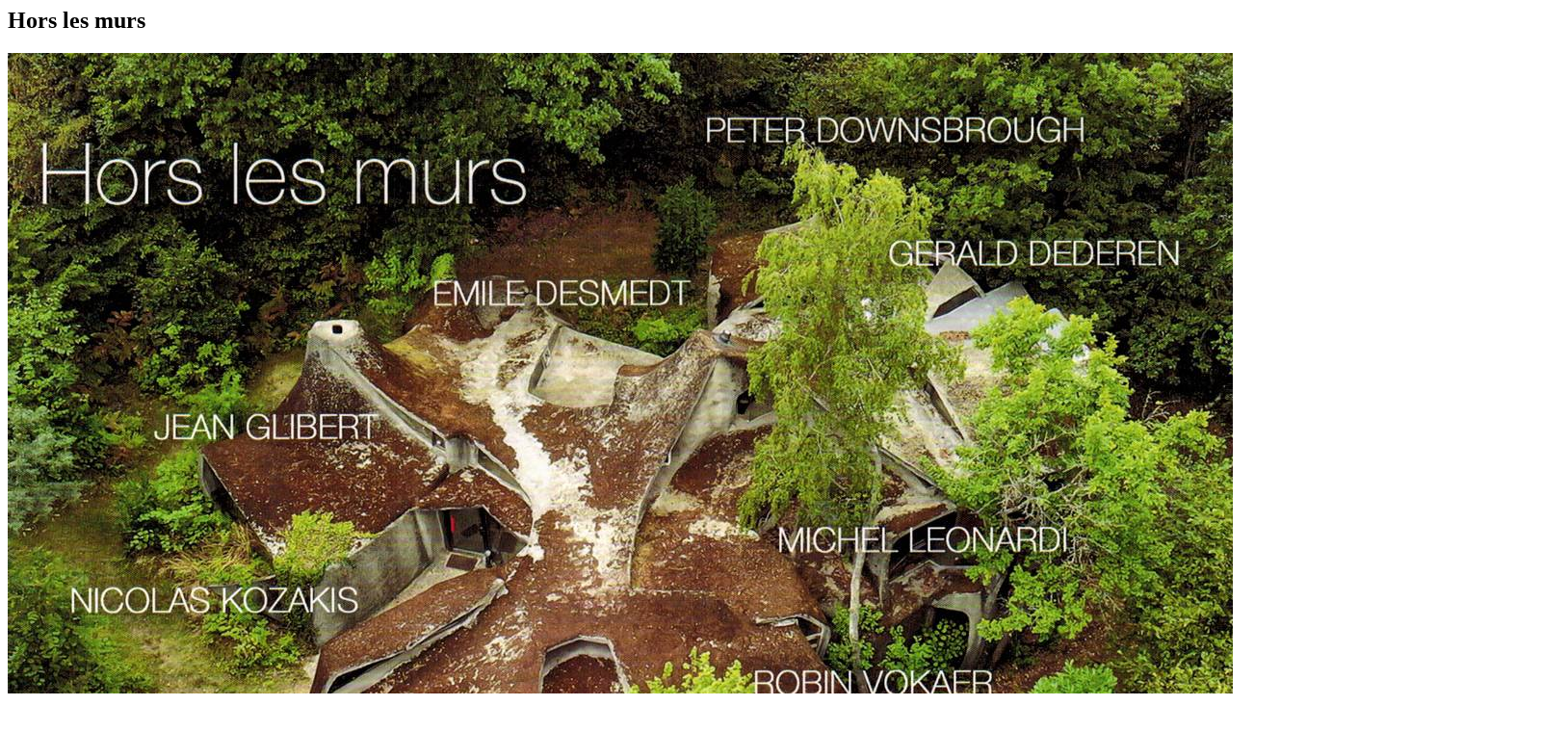

--- FILE ---
content_type: text/html;charset=UTF-8
request_url: https://servais.partners/home/event/hors-les-murs
body_size: 1676
content:




<script type="text/javascript">
  $(document).ready(function() {
    $("#ls-ZQ8HSv5ymO").lightSlider({
        item: 1,
        slideMove: 1,
        slideMargin: 0,
        mode: 'fade',
        cssEasing: 'ease',
        easing: '',
        speed: 1000,
        auto: true,
        loop: true,
        pause: 3500,
        pauseOnHover: false,
        controls: false,
        keyPress: true,
        adaptiveHeight: false,
        vertical: false,
        verticalHeight: 500,
        pager: true,
        gallery: false,
        galleryMargin: 15,
        thumbMargin: 5,
        enableTouch: true,
        enableDrag: true,

    });
  });
</script>

<body id="top" class="">
    <div id="page-wrapper">
                    <section id="body-wrapper" class="section">
                <section class="container ">
                    
                      <div class="project-title">
    <h2>Hors les murs</h2>
  </div>
  <div class="project-content">
    
          <img alt="" src="/images/b/3/b/0/1/b3b0110ec8dafee01d0a4e99f071de996cc44b6f-quai4-horslesmurs.jpg" />
          <img alt="" src="/images/2/1/0/c/1/210c1cdb60539292cdc8075f791b9a40daa75064-rv-chenedsc08028.jpg" />
          <img alt="" src="/images/5/1/1/3/9/51139e92a897a4da7325a3b5e17e52c7ebde704b-rv-petit-granitdsc07982.jpg" />
          <img alt="" src="/images/6/e/0/1/f/6e01f9bb78bd53fed3563e18fad8c1f562e38084-vv-plus-de-lumiredsc08002.jpg" />
          <img alt="" src="/images/8/3/f/4/d/83f4d456b718090bc99f51dd36c816543ac3fa93-vv-souche-cimedsc08020.jpg" />
          <img alt="" src="/images/a/7/8/b/5/a78b539cd7d4b1917aced398b1f9773c845c13c6-ad-beton.jpg" />
          <img alt="" src="/images/4/0/7/a/d/407adf6d1157f289ac04495ebb6d8169dd1d8e12-aq-washingtondsc08011.jpg" />
          <img alt="" src="/images/a/b/7/3/7/ab73764b6679f1081eb0a6d5b2da422776179c09-ed-cristaldsc08034.jpg" />
          <img alt="" src="/images/8/d/0/5/f/8d05f4fa64dc81cf62db43e2220b8e5625550baa-ed-imagodsc08084.jpg" />
          <img alt="" src="/images/b/e/6/b/e/be6bed556e7875d18f1670851afc68d7cb71bf58-ed-zingaradsc07985.jpg" />
          <img alt="" src="/images/4/2/0/d/d/420dd1744879fd3dd366058691703bceb3cb7088-gd-bois-bruldsc08060.jpg" />
          <img alt="" src="/images/4/8/f/9/d/48f9d0faceb6f6db81bd6d43137cfb1b873fd4e1-gd-bois-dsc07989.jpg" />
          <img alt="" src="/images/1/2/f/9/9/12f995c7ee562200c76d4a4fee954231111c5e58-gd-iroko-bruldsc08015.jpg" />
          <img alt="" src="/images/7/d/4/f/1/7d4f14c7e510b61ce8286ef224c2bb0e6abfa20d-jg-revertex-pli-dsc08008.jpg" />
          <img alt="" src="/images/d/7/5/c/e/d75ce66060d7b1feb0f3c661bb4851a02cf69dc2-maison-pd-dsc07979.jpg" />
          <img alt="" src="/images/a/d/e/8/3/ade833c63a394ffcb57768262a1230049a14165b-ml-inoxdsc07995.jpg" />
          <img alt="" src="/images/5/d/e/d/d/5dedd638c7d4f7abde8090332bd2526aa0777a7d-ml-pigment-dsc08006.jpg" />
          <img alt="" src="/images/6/6/1/d/9/661d95f703dc41ed74b150302d574e2026ec46d7-nk-chapelledsc07994.jpg" />
          <img alt="" src="/images/a/1/9/4/7/a194766a29d304d54b27d78000d240078ec02d51-nk-laborghinidsc08018.jpg" />
          <img alt="" src="/images/1/6/6/9/2/166927f0e23c38417b251358fca1ce49fe67c727-rv-beton-dsc07996.jpg" />
        <div>
<h4>Quai4 Hors les murs . maison Sculpture</h4>
</div>
<div>
<div>du 24 Août au 31 Octobre 2019</div>
</div>
<div>
<p><strong>JEAN GLIBERT . PETER DOWNSBROUGH . MICHEL LEONARDI<br/></strong><strong>EMILE DESMEDT . GERALD DEDEREN . ARNE QUINZE . ALAIN DE CLERCK<br/></strong><strong>VALERIE VOGT . NICOLAS KOZAKIS . ROBIN VOKAER  </strong></p>
<p>du jeudi au samedi de 14.30 à 18.30</p>
</div>
<div><address>rue de la belle jardinière 318 à Angleur 4031</address>
<p>plus d'infos sur <a href="http://www.quai4.be/expositions" target="_blank" rel="noopener">quai4.be</a></p>
</div>
  </div>
                </section>
            </section>
              </div>
</body>
